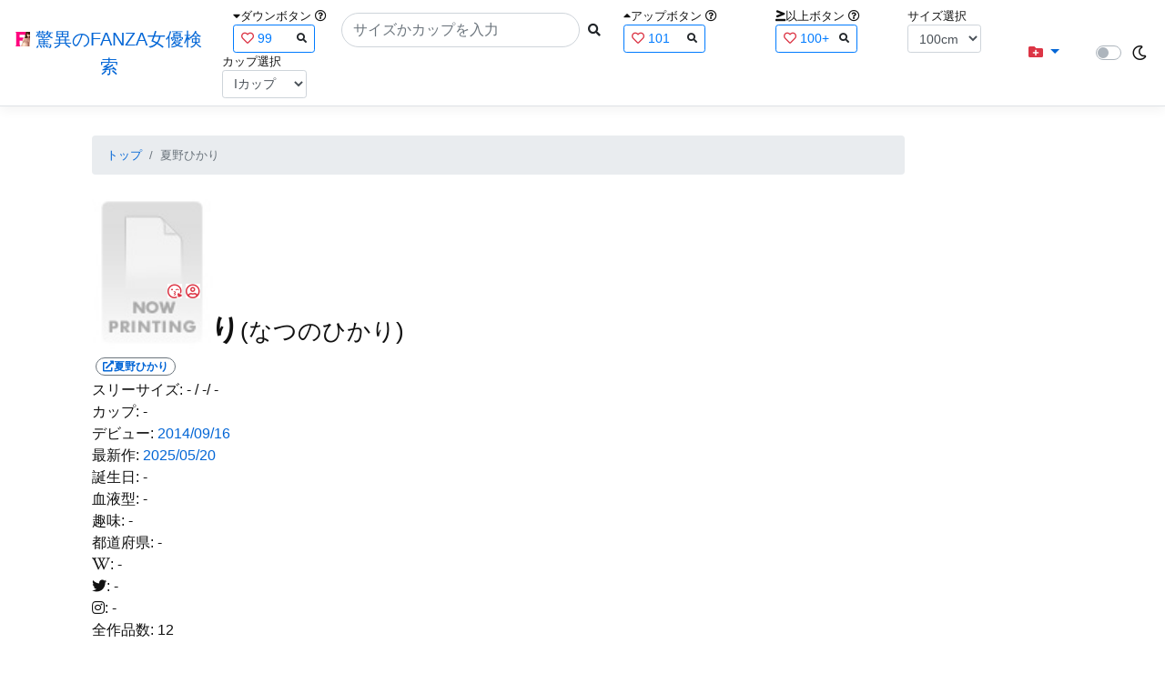

--- FILE ---
content_type: text/css
request_url: https://fanza-actress-bust-search.azurewebsites.net/css/actress.min.css?v=vMJ7hxhzmo92SCI5hC0nph1dggpYn1EypgQ5ELko1zI
body_size: 1351
content:
.ProductList img:hover{transform:scale(1.1);transition-duration:.25s}.ProductList ul{margin:0;padding:0}.ProductList li{list-style:none;margin-left:-25px;margin-right:50px;margin-bottom:10px;float:left;border:1px solid #b6bdbe;overflow:hidden}.JacketImage{position:relative;padding:10px}.PlayMovie{display:flex;justify-content:center;align-items:center;cursor:pointer;position:absolute;top:87%;left:4%}.ProductTitle{width:167px;white-space:nowrap;overflow:hidden;text-overflow:ellipsis}.iframeMovieL{width:720px;height:480px;border:none}.iframeMovieM{width:560px;height:360px;border:none}.popup_wrap input{display:none}.popup_wrap input:checked~.d-none .popup_overlay{opacity:1;transform:scale(1);transition:opacity .5s}.popup_wrap .d-none .title{width:90%;max-width:690px}.popup_overlay{display:flex;justify-content:center;overflow:auto;position:fixed;top:0;left:0;z-index:9999;width:100%;height:100%;background:rgba(0,0,0,.7);opacity:0;transition:opacity .5s,transform 0s .5s;transform:scale(0)}.popup_trigger{position:absolute;width:100%;height:100%}.popup_content{position:relative;align-self:center;box-sizing:border-box;background:#fff;transition:.5s}.close_btn{font-size:30px;cursor:pointer}.roundCenterImage{width:294px;height:200px;pointer-events:none}.roundImage{width:147px;height:200px;animation:fadeIn .2s ease .3s 1 normal}@keyframes fadeIn{0%{opacity:0}100%{opacity:1}}.iframeMovieSp{position:relative;width:100%;padding-top:64.28%}.iframeMovieSp iframe{position:absolute;top:0;right:0;width:100%;height:100%}.popup_wrap input:checked~.d-block .overlay{opacity:1;transform:scale(1);transition:opacity .5s}.popup_wrap .d-block .title{width:90%}.overlay{position:fixed;left:0;top:0;right:0;bottom:0;z-index:9999;background-color:rgba(0,0,0,.65);opacity:0;transition:opacity .5s,transform 0s .5s;transform:scale(0)}.popup_modal{position:fixed;top:25%;width:100%;background-color:#fff}.BustupM{padding:0;margin:0;float:left;list-style:none;width:160px}.BustupM img{height:135px;width:135px}.BustupM img:hover{transform:scale(1.1);transition-duration:.25s}.BustupM .ActressImage{position:relative;padding:10px}.ActressNameM{width:150px;white-space:nowrap;text-overflow:ellipsis;overflow:hidden}.related-actresses{margin-top:20px;clear:both}.related-row{margin-bottom:25px;clear:both}.related-row h3{margin-bottom:10px}.carousel-container{position:relative;overflow:hidden}.carousel-btn{position:absolute;top:50%;transform:translateY(-50%);width:36px;height:60px;background:rgba(0,0,0,.3);border:none;color:#fff;font-size:20px;cursor:pointer;z-index:10;transition:background .2s ease;display:flex;align-items:center;justify-content:center}.carousel-btn:hover{background:rgba(0,0,0,.5)}.carousel-btn:disabled{background:rgba(0,0,0,.1);color:rgba(255,255,255,.3);cursor:default}.carousel-btn.prev-btn{left:0;border-radius:0 4px 4px 0}.carousel-btn.next-btn{right:0;border-radius:4px 0 0 4px}.related-actress-list{overflow:hidden;margin:0 40px}.related-actress-list ul{display:flex !important;flex-wrap:nowrap !important;margin:0;padding:0;list-style:none;transition:transform .3s ease}.related-actress-list .BustupM{width:115px !important;flex-shrink:0;float:none !important}.related-actress-list .BustupM img{width:100px !important;height:100px !important}.related-actress-list .BustupM .ActressImage{padding:5px !important}.related-actress-list .ActressNameM{width:100px !important;font-size:.8em !important}.related-actress-list .h4{font-size:.85rem !important}.related-actress-list .px-1{padding:0 3px !important}.paging-buttons{display:none !important}

--- FILE ---
content_type: text/javascript
request_url: https://fanza-actress-bust-search.azurewebsites.net/js/actress.min.js?v=a56_784TWhQ2w1YrAwzjYZvNh-aZ14TkGUrNGwe_sdE
body_size: 786
content:
var Actress=function(){function n(){}return n.initRelatedPaging=function(){var t=document.querySelectorAll(".related-row");t.forEach(function(t){n.setupCarousel(t)})},n.setupCarousel=function(n){var i=n.querySelector(".carousel-btn.prev-btn"),r=n.querySelector(".carousel-btn.next-btn"),u=n.querySelector(".related-actress-list ul"),f;if(u&&i&&r&&(f=u.querySelectorAll("li"),f.length!==0)){var s=115,t=0,o=Math.max(0,f.length-5),e=function(){var n=-t*s;u.style.transform="translateX(".concat(n,"px)");i.disabled=t===0;r.disabled=t>=o};i.onclick=function(){t>0&&(t--,e())};r.onclick=function(){t<o&&(t++,e())};e()}},n.changeMovie=function(t,i){var r=document.getElementById("trigger"+t),u=document.getElementById("trigger"+i);r.checked=!1;u.checked=!0;n.changeTrigger(t);n.changeTrigger(i)},n.changeTrigger=function(t){var u=document.getElementById("trigger"+t),i,r;if(u.checked)i="s",window.innerWidth>768?i="l":window.innerWidth>576&&(i="m"),r=document.getElementById("movie"+t+i),n.remakeElement(r,r.getAttribute("data-src"));else{var f=document.getElementById("movie"+t+"l"),e=document.getElementById("movie"+t+"m"),o=document.getElementById("movie"+t+"s");n.remakeElement(f,"about:blank");n.remakeElement(e,"about:blank");n.remakeElement(o,"about:blank")}},n.changeCheckbox=function(n){document.cookie="OnlySingle="+document.getElementById("OnlySingle").checked+";Path=/";document.cookie="OnlyWithMovie="+document.getElementById("OnlyWithMovie").checked+";Path=/";location.href="/actress/"+n},n.remakeElement=function(n,t){var i=n.parentElement;for(n.remove(),n.setAttribute("src",t),i.appendChild(n);n.firstChild;)n.removeChild(n.firstChild)},n}();document.addEventListener("DOMContentLoaded",function(){Actress.initRelatedPaging()});